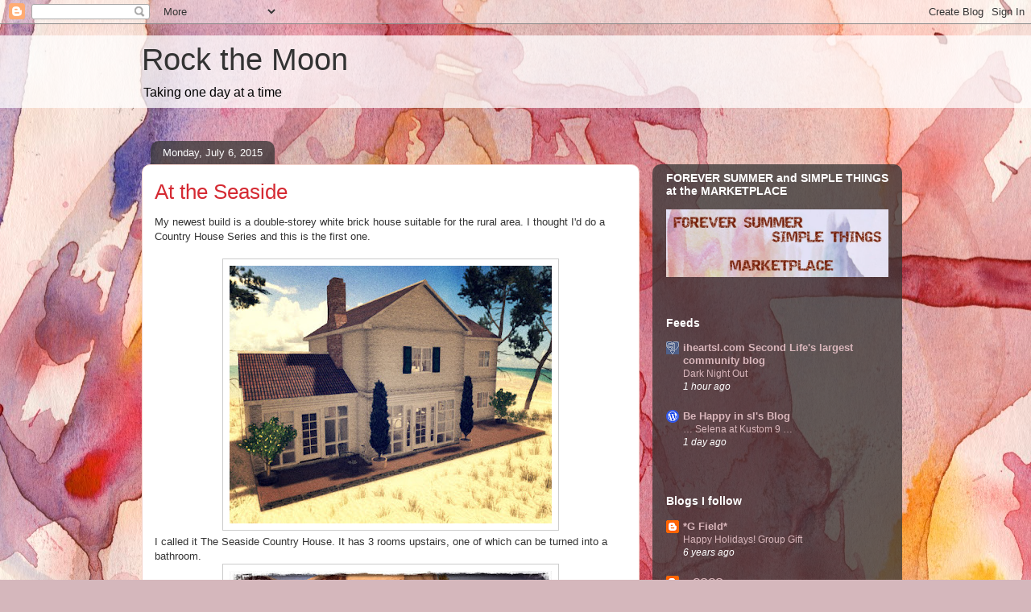

--- FILE ---
content_type: text/javascript; charset=UTF-8
request_url: https://yourockthemoon.blogspot.com/2015_07_06_archive.html?action=getFeed&widgetId=Feed1&widgetType=Feed&responseType=js&xssi_token=AOuZoY7bT5e0F_3uDQbu3GMd8Vt2-mhIgw%3A1768934384540
body_size: 243
content:
try {
_WidgetManager._HandleControllerResult('Feed1', 'getFeed',{'status': 'ok', 'feed': {'entries': [{'title': 'Dark Night Out', 'link': 'https://adalynnloveinsl.wordpress.com/2026/01/20/dark-night-out/', 'publishedDate': '2026-01-20T08:45:00.000-08:00', 'author': 'adalynnlove'}, {'title': 'The Art of Celebrating Cheese: When the Table Becomes an Embrace', 'link': 'https://www.lovetodecoratesl.com/2026/01/20/the-art-of-celebrating-cheese-when-the-table-becomes-an-embrace/', 'publishedDate': '2026-01-20T07:00:00.000-08:00', 'author': 'Loly Hallison'}, {'title': 'Luna Chelsea MINX LATEX OUTFIT and MINX BOOTS', 'link': 'https://slifeinpixels.wordpress.com/2026/01/20/luna-chelsea-minx-latex-outfit-and-minx-boots/', 'publishedDate': '2026-01-20T07:00:59.000-08:00', 'author': 'colleen Criss'}, {'title': 'Sunny with a Chance of Squawk', 'link': 'https://katniptimes.blogspot.com/2026/01/sunny-with-chance-of-squawk.html', 'publishedDate': '2026-01-20T05:50:00.000-08:00', 'author': 'Seren Whisperwind'}, {'title': '1865', 'link': 'https://bloghobby.altervista.org/1865-2/', 'publishedDate': '2026-01-20T05:09:34.000-08:00', 'author': 'Violette Zaks'}], 'title': 'iheartsl'}});
} catch (e) {
  if (typeof log != 'undefined') {
    log('HandleControllerResult failed: ' + e);
  }
}
